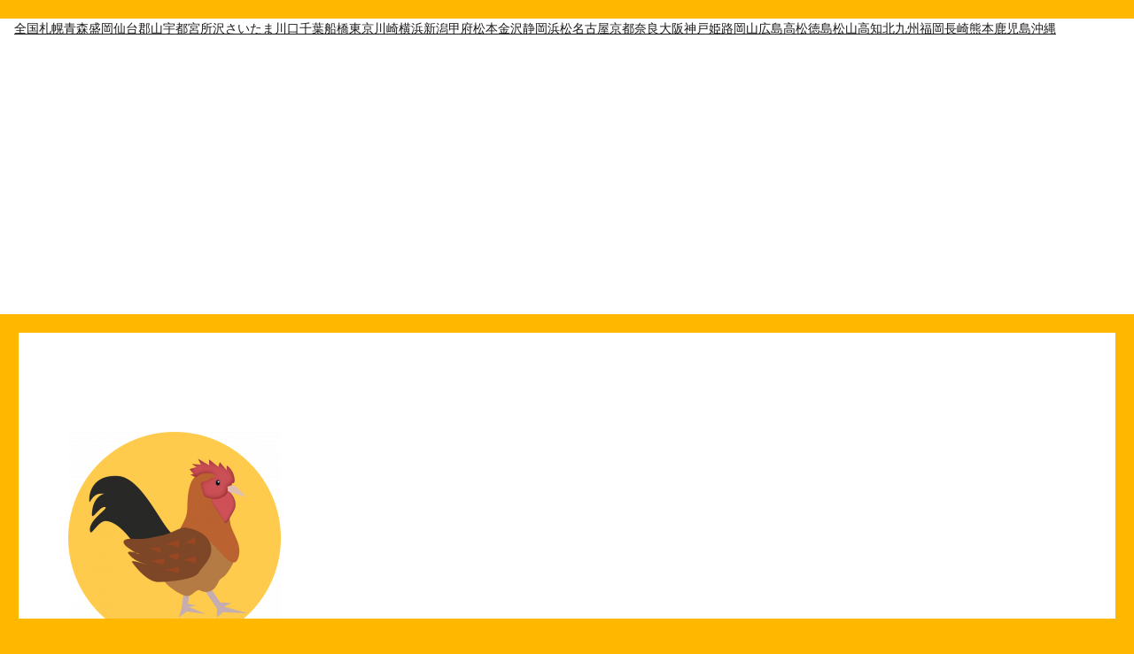

--- FILE ---
content_type: text/html; charset=utf-8
request_url: https://www.google.com/recaptcha/api2/aframe
body_size: 266
content:
<!DOCTYPE HTML><html><head><meta http-equiv="content-type" content="text/html; charset=UTF-8"></head><body><script nonce="rKxY3Igl31Ov2tQeq86s2Q">/** Anti-fraud and anti-abuse applications only. See google.com/recaptcha */ try{var clients={'sodar':'https://pagead2.googlesyndication.com/pagead/sodar?'};window.addEventListener("message",function(a){try{if(a.source===window.parent){var b=JSON.parse(a.data);var c=clients[b['id']];if(c){var d=document.createElement('img');d.src=c+b['params']+'&rc='+(localStorage.getItem("rc::a")?sessionStorage.getItem("rc::b"):"");window.document.body.appendChild(d);sessionStorage.setItem("rc::e",parseInt(sessionStorage.getItem("rc::e")||0)+1);localStorage.setItem("rc::h",'1768928970241');}}}catch(b){}});window.parent.postMessage("_grecaptcha_ready", "*");}catch(b){}</script></body></html>